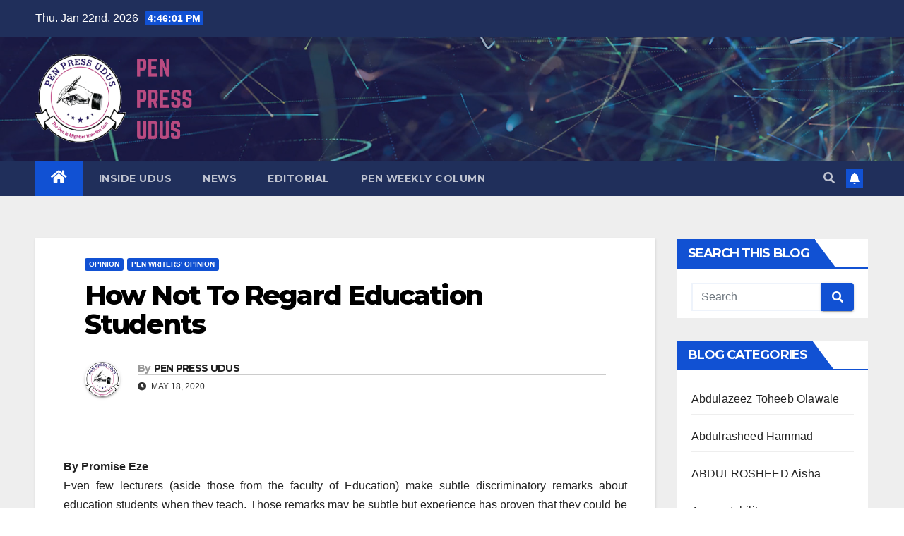

--- FILE ---
content_type: text/html; charset=UTF-8
request_url: https://penpress.ng/how-not-to-regard-education-students/
body_size: 14586
content:
<!DOCTYPE html>
<html lang="en-US">
<head>
<meta charset="UTF-8">
<meta name="viewport" content="width=device-width, initial-scale=1">
<link rel="profile" href="http://gmpg.org/xfn/11">
<title>How Not To Regard Education Students &#8211; PEN PRESS UDUS</title>
<meta name='robots' content='max-image-preview:large' />
<link rel='dns-prefetch' href='//fonts.googleapis.com' />
<link rel="alternate" type="application/rss+xml" title="PEN PRESS UDUS &raquo; Feed" href="https://penpress.ng/feed/" />
<link rel="alternate" type="application/rss+xml" title="PEN PRESS UDUS &raquo; Comments Feed" href="https://penpress.ng/comments/feed/" />
<link rel="alternate" type="application/rss+xml" title="PEN PRESS UDUS &raquo; How Not To Regard Education Students Comments Feed" href="https://penpress.ng/how-not-to-regard-education-students/feed/" />
<link rel="alternate" title="oEmbed (JSON)" type="application/json+oembed" href="https://penpress.ng/wp-json/oembed/1.0/embed?url=https%3A%2F%2Fpenpress.ng%2Fhow-not-to-regard-education-students%2F" />
<link rel="alternate" title="oEmbed (XML)" type="text/xml+oembed" href="https://penpress.ng/wp-json/oembed/1.0/embed?url=https%3A%2F%2Fpenpress.ng%2Fhow-not-to-regard-education-students%2F&#038;format=xml" />
<style id='wp-img-auto-sizes-contain-inline-css'>
img:is([sizes=auto i],[sizes^="auto," i]){contain-intrinsic-size:3000px 1500px}
/*# sourceURL=wp-img-auto-sizes-contain-inline-css */
</style>
<style id='wp-emoji-styles-inline-css'>

	img.wp-smiley, img.emoji {
		display: inline !important;
		border: none !important;
		box-shadow: none !important;
		height: 1em !important;
		width: 1em !important;
		margin: 0 0.07em !important;
		vertical-align: -0.1em !important;
		background: none !important;
		padding: 0 !important;
	}
/*# sourceURL=wp-emoji-styles-inline-css */
</style>
<style id='wp-block-library-inline-css'>
:root{--wp-block-synced-color:#7a00df;--wp-block-synced-color--rgb:122,0,223;--wp-bound-block-color:var(--wp-block-synced-color);--wp-editor-canvas-background:#ddd;--wp-admin-theme-color:#007cba;--wp-admin-theme-color--rgb:0,124,186;--wp-admin-theme-color-darker-10:#006ba1;--wp-admin-theme-color-darker-10--rgb:0,107,160.5;--wp-admin-theme-color-darker-20:#005a87;--wp-admin-theme-color-darker-20--rgb:0,90,135;--wp-admin-border-width-focus:2px}@media (min-resolution:192dpi){:root{--wp-admin-border-width-focus:1.5px}}.wp-element-button{cursor:pointer}:root .has-very-light-gray-background-color{background-color:#eee}:root .has-very-dark-gray-background-color{background-color:#313131}:root .has-very-light-gray-color{color:#eee}:root .has-very-dark-gray-color{color:#313131}:root .has-vivid-green-cyan-to-vivid-cyan-blue-gradient-background{background:linear-gradient(135deg,#00d084,#0693e3)}:root .has-purple-crush-gradient-background{background:linear-gradient(135deg,#34e2e4,#4721fb 50%,#ab1dfe)}:root .has-hazy-dawn-gradient-background{background:linear-gradient(135deg,#faaca8,#dad0ec)}:root .has-subdued-olive-gradient-background{background:linear-gradient(135deg,#fafae1,#67a671)}:root .has-atomic-cream-gradient-background{background:linear-gradient(135deg,#fdd79a,#004a59)}:root .has-nightshade-gradient-background{background:linear-gradient(135deg,#330968,#31cdcf)}:root .has-midnight-gradient-background{background:linear-gradient(135deg,#020381,#2874fc)}:root{--wp--preset--font-size--normal:16px;--wp--preset--font-size--huge:42px}.has-regular-font-size{font-size:1em}.has-larger-font-size{font-size:2.625em}.has-normal-font-size{font-size:var(--wp--preset--font-size--normal)}.has-huge-font-size{font-size:var(--wp--preset--font-size--huge)}.has-text-align-center{text-align:center}.has-text-align-left{text-align:left}.has-text-align-right{text-align:right}.has-fit-text{white-space:nowrap!important}#end-resizable-editor-section{display:none}.aligncenter{clear:both}.items-justified-left{justify-content:flex-start}.items-justified-center{justify-content:center}.items-justified-right{justify-content:flex-end}.items-justified-space-between{justify-content:space-between}.screen-reader-text{border:0;clip-path:inset(50%);height:1px;margin:-1px;overflow:hidden;padding:0;position:absolute;width:1px;word-wrap:normal!important}.screen-reader-text:focus{background-color:#ddd;clip-path:none;color:#444;display:block;font-size:1em;height:auto;left:5px;line-height:normal;padding:15px 23px 14px;text-decoration:none;top:5px;width:auto;z-index:100000}html :where(.has-border-color){border-style:solid}html :where([style*=border-top-color]){border-top-style:solid}html :where([style*=border-right-color]){border-right-style:solid}html :where([style*=border-bottom-color]){border-bottom-style:solid}html :where([style*=border-left-color]){border-left-style:solid}html :where([style*=border-width]){border-style:solid}html :where([style*=border-top-width]){border-top-style:solid}html :where([style*=border-right-width]){border-right-style:solid}html :where([style*=border-bottom-width]){border-bottom-style:solid}html :where([style*=border-left-width]){border-left-style:solid}html :where(img[class*=wp-image-]){height:auto;max-width:100%}:where(figure){margin:0 0 1em}html :where(.is-position-sticky){--wp-admin--admin-bar--position-offset:var(--wp-admin--admin-bar--height,0px)}@media screen and (max-width:600px){html :where(.is-position-sticky){--wp-admin--admin-bar--position-offset:0px}}

/*# sourceURL=wp-block-library-inline-css */
</style><style id='global-styles-inline-css'>
:root{--wp--preset--aspect-ratio--square: 1;--wp--preset--aspect-ratio--4-3: 4/3;--wp--preset--aspect-ratio--3-4: 3/4;--wp--preset--aspect-ratio--3-2: 3/2;--wp--preset--aspect-ratio--2-3: 2/3;--wp--preset--aspect-ratio--16-9: 16/9;--wp--preset--aspect-ratio--9-16: 9/16;--wp--preset--color--black: #000000;--wp--preset--color--cyan-bluish-gray: #abb8c3;--wp--preset--color--white: #ffffff;--wp--preset--color--pale-pink: #f78da7;--wp--preset--color--vivid-red: #cf2e2e;--wp--preset--color--luminous-vivid-orange: #ff6900;--wp--preset--color--luminous-vivid-amber: #fcb900;--wp--preset--color--light-green-cyan: #7bdcb5;--wp--preset--color--vivid-green-cyan: #00d084;--wp--preset--color--pale-cyan-blue: #8ed1fc;--wp--preset--color--vivid-cyan-blue: #0693e3;--wp--preset--color--vivid-purple: #9b51e0;--wp--preset--gradient--vivid-cyan-blue-to-vivid-purple: linear-gradient(135deg,rgb(6,147,227) 0%,rgb(155,81,224) 100%);--wp--preset--gradient--light-green-cyan-to-vivid-green-cyan: linear-gradient(135deg,rgb(122,220,180) 0%,rgb(0,208,130) 100%);--wp--preset--gradient--luminous-vivid-amber-to-luminous-vivid-orange: linear-gradient(135deg,rgb(252,185,0) 0%,rgb(255,105,0) 100%);--wp--preset--gradient--luminous-vivid-orange-to-vivid-red: linear-gradient(135deg,rgb(255,105,0) 0%,rgb(207,46,46) 100%);--wp--preset--gradient--very-light-gray-to-cyan-bluish-gray: linear-gradient(135deg,rgb(238,238,238) 0%,rgb(169,184,195) 100%);--wp--preset--gradient--cool-to-warm-spectrum: linear-gradient(135deg,rgb(74,234,220) 0%,rgb(151,120,209) 20%,rgb(207,42,186) 40%,rgb(238,44,130) 60%,rgb(251,105,98) 80%,rgb(254,248,76) 100%);--wp--preset--gradient--blush-light-purple: linear-gradient(135deg,rgb(255,206,236) 0%,rgb(152,150,240) 100%);--wp--preset--gradient--blush-bordeaux: linear-gradient(135deg,rgb(254,205,165) 0%,rgb(254,45,45) 50%,rgb(107,0,62) 100%);--wp--preset--gradient--luminous-dusk: linear-gradient(135deg,rgb(255,203,112) 0%,rgb(199,81,192) 50%,rgb(65,88,208) 100%);--wp--preset--gradient--pale-ocean: linear-gradient(135deg,rgb(255,245,203) 0%,rgb(182,227,212) 50%,rgb(51,167,181) 100%);--wp--preset--gradient--electric-grass: linear-gradient(135deg,rgb(202,248,128) 0%,rgb(113,206,126) 100%);--wp--preset--gradient--midnight: linear-gradient(135deg,rgb(2,3,129) 0%,rgb(40,116,252) 100%);--wp--preset--font-size--small: 13px;--wp--preset--font-size--medium: 20px;--wp--preset--font-size--large: 36px;--wp--preset--font-size--x-large: 42px;--wp--preset--spacing--20: 0.44rem;--wp--preset--spacing--30: 0.67rem;--wp--preset--spacing--40: 1rem;--wp--preset--spacing--50: 1.5rem;--wp--preset--spacing--60: 2.25rem;--wp--preset--spacing--70: 3.38rem;--wp--preset--spacing--80: 5.06rem;--wp--preset--shadow--natural: 6px 6px 9px rgba(0, 0, 0, 0.2);--wp--preset--shadow--deep: 12px 12px 50px rgba(0, 0, 0, 0.4);--wp--preset--shadow--sharp: 6px 6px 0px rgba(0, 0, 0, 0.2);--wp--preset--shadow--outlined: 6px 6px 0px -3px rgb(255, 255, 255), 6px 6px rgb(0, 0, 0);--wp--preset--shadow--crisp: 6px 6px 0px rgb(0, 0, 0);}:where(.is-layout-flex){gap: 0.5em;}:where(.is-layout-grid){gap: 0.5em;}body .is-layout-flex{display: flex;}.is-layout-flex{flex-wrap: wrap;align-items: center;}.is-layout-flex > :is(*, div){margin: 0;}body .is-layout-grid{display: grid;}.is-layout-grid > :is(*, div){margin: 0;}:where(.wp-block-columns.is-layout-flex){gap: 2em;}:where(.wp-block-columns.is-layout-grid){gap: 2em;}:where(.wp-block-post-template.is-layout-flex){gap: 1.25em;}:where(.wp-block-post-template.is-layout-grid){gap: 1.25em;}.has-black-color{color: var(--wp--preset--color--black) !important;}.has-cyan-bluish-gray-color{color: var(--wp--preset--color--cyan-bluish-gray) !important;}.has-white-color{color: var(--wp--preset--color--white) !important;}.has-pale-pink-color{color: var(--wp--preset--color--pale-pink) !important;}.has-vivid-red-color{color: var(--wp--preset--color--vivid-red) !important;}.has-luminous-vivid-orange-color{color: var(--wp--preset--color--luminous-vivid-orange) !important;}.has-luminous-vivid-amber-color{color: var(--wp--preset--color--luminous-vivid-amber) !important;}.has-light-green-cyan-color{color: var(--wp--preset--color--light-green-cyan) !important;}.has-vivid-green-cyan-color{color: var(--wp--preset--color--vivid-green-cyan) !important;}.has-pale-cyan-blue-color{color: var(--wp--preset--color--pale-cyan-blue) !important;}.has-vivid-cyan-blue-color{color: var(--wp--preset--color--vivid-cyan-blue) !important;}.has-vivid-purple-color{color: var(--wp--preset--color--vivid-purple) !important;}.has-black-background-color{background-color: var(--wp--preset--color--black) !important;}.has-cyan-bluish-gray-background-color{background-color: var(--wp--preset--color--cyan-bluish-gray) !important;}.has-white-background-color{background-color: var(--wp--preset--color--white) !important;}.has-pale-pink-background-color{background-color: var(--wp--preset--color--pale-pink) !important;}.has-vivid-red-background-color{background-color: var(--wp--preset--color--vivid-red) !important;}.has-luminous-vivid-orange-background-color{background-color: var(--wp--preset--color--luminous-vivid-orange) !important;}.has-luminous-vivid-amber-background-color{background-color: var(--wp--preset--color--luminous-vivid-amber) !important;}.has-light-green-cyan-background-color{background-color: var(--wp--preset--color--light-green-cyan) !important;}.has-vivid-green-cyan-background-color{background-color: var(--wp--preset--color--vivid-green-cyan) !important;}.has-pale-cyan-blue-background-color{background-color: var(--wp--preset--color--pale-cyan-blue) !important;}.has-vivid-cyan-blue-background-color{background-color: var(--wp--preset--color--vivid-cyan-blue) !important;}.has-vivid-purple-background-color{background-color: var(--wp--preset--color--vivid-purple) !important;}.has-black-border-color{border-color: var(--wp--preset--color--black) !important;}.has-cyan-bluish-gray-border-color{border-color: var(--wp--preset--color--cyan-bluish-gray) !important;}.has-white-border-color{border-color: var(--wp--preset--color--white) !important;}.has-pale-pink-border-color{border-color: var(--wp--preset--color--pale-pink) !important;}.has-vivid-red-border-color{border-color: var(--wp--preset--color--vivid-red) !important;}.has-luminous-vivid-orange-border-color{border-color: var(--wp--preset--color--luminous-vivid-orange) !important;}.has-luminous-vivid-amber-border-color{border-color: var(--wp--preset--color--luminous-vivid-amber) !important;}.has-light-green-cyan-border-color{border-color: var(--wp--preset--color--light-green-cyan) !important;}.has-vivid-green-cyan-border-color{border-color: var(--wp--preset--color--vivid-green-cyan) !important;}.has-pale-cyan-blue-border-color{border-color: var(--wp--preset--color--pale-cyan-blue) !important;}.has-vivid-cyan-blue-border-color{border-color: var(--wp--preset--color--vivid-cyan-blue) !important;}.has-vivid-purple-border-color{border-color: var(--wp--preset--color--vivid-purple) !important;}.has-vivid-cyan-blue-to-vivid-purple-gradient-background{background: var(--wp--preset--gradient--vivid-cyan-blue-to-vivid-purple) !important;}.has-light-green-cyan-to-vivid-green-cyan-gradient-background{background: var(--wp--preset--gradient--light-green-cyan-to-vivid-green-cyan) !important;}.has-luminous-vivid-amber-to-luminous-vivid-orange-gradient-background{background: var(--wp--preset--gradient--luminous-vivid-amber-to-luminous-vivid-orange) !important;}.has-luminous-vivid-orange-to-vivid-red-gradient-background{background: var(--wp--preset--gradient--luminous-vivid-orange-to-vivid-red) !important;}.has-very-light-gray-to-cyan-bluish-gray-gradient-background{background: var(--wp--preset--gradient--very-light-gray-to-cyan-bluish-gray) !important;}.has-cool-to-warm-spectrum-gradient-background{background: var(--wp--preset--gradient--cool-to-warm-spectrum) !important;}.has-blush-light-purple-gradient-background{background: var(--wp--preset--gradient--blush-light-purple) !important;}.has-blush-bordeaux-gradient-background{background: var(--wp--preset--gradient--blush-bordeaux) !important;}.has-luminous-dusk-gradient-background{background: var(--wp--preset--gradient--luminous-dusk) !important;}.has-pale-ocean-gradient-background{background: var(--wp--preset--gradient--pale-ocean) !important;}.has-electric-grass-gradient-background{background: var(--wp--preset--gradient--electric-grass) !important;}.has-midnight-gradient-background{background: var(--wp--preset--gradient--midnight) !important;}.has-small-font-size{font-size: var(--wp--preset--font-size--small) !important;}.has-medium-font-size{font-size: var(--wp--preset--font-size--medium) !important;}.has-large-font-size{font-size: var(--wp--preset--font-size--large) !important;}.has-x-large-font-size{font-size: var(--wp--preset--font-size--x-large) !important;}
/*# sourceURL=global-styles-inline-css */
</style>

<style id='classic-theme-styles-inline-css'>
/*! This file is auto-generated */
.wp-block-button__link{color:#fff;background-color:#32373c;border-radius:9999px;box-shadow:none;text-decoration:none;padding:calc(.667em + 2px) calc(1.333em + 2px);font-size:1.125em}.wp-block-file__button{background:#32373c;color:#fff;text-decoration:none}
/*# sourceURL=/wp-includes/css/classic-themes.min.css */
</style>
<link rel='stylesheet' id='newsup-fonts-css' href='//fonts.googleapis.com/css?family=Montserrat%3A400%2C500%2C700%2C800%7CWork%2BSans%3A300%2C400%2C500%2C600%2C700%2C800%2C900%26display%3Dswap&#038;subset=latin%2Clatin-ext' media='all' />
<link rel='stylesheet' id='bootstrap-css' href='https://penpress.ng/wp-content/themes/newsup/css/bootstrap.css?ver=6.9' media='all' />
<link rel='stylesheet' id='newsup-style-css' href='https://penpress.ng/wp-content/themes/newsup/style.css?ver=6.9' media='all' />
<link rel='stylesheet' id='newsup-default-css' href='https://penpress.ng/wp-content/themes/newsup/css/colors/default.css?ver=6.9' media='all' />
<link rel='stylesheet' id='font-awesome-5-all-css' href='https://penpress.ng/wp-content/themes/newsup/css/font-awesome/css/all.min.css?ver=6.9' media='all' />
<link rel='stylesheet' id='font-awesome-4-shim-css' href='https://penpress.ng/wp-content/themes/newsup/css/font-awesome/css/v4-shims.min.css?ver=6.9' media='all' />
<link rel='stylesheet' id='owl-carousel-css' href='https://penpress.ng/wp-content/themes/newsup/css/owl.carousel.css?ver=6.9' media='all' />
<link rel='stylesheet' id='smartmenus-css' href='https://penpress.ng/wp-content/themes/newsup/css/jquery.smartmenus.bootstrap.css?ver=6.9' media='all' />
<script src="https://penpress.ng/wp-includes/js/jquery/jquery.min.js?ver=3.7.1" id="jquery-core-js"></script>
<script src="https://penpress.ng/wp-includes/js/jquery/jquery-migrate.min.js?ver=3.4.1" id="jquery-migrate-js"></script>
<script src="https://penpress.ng/wp-content/themes/newsup/js/navigation.js?ver=6.9" id="newsup-navigation-js"></script>
<script src="https://penpress.ng/wp-content/themes/newsup/js/bootstrap.js?ver=6.9" id="bootstrap-js"></script>
<script src="https://penpress.ng/wp-content/themes/newsup/js/owl.carousel.min.js?ver=6.9" id="owl-carousel-min-js"></script>
<script src="https://penpress.ng/wp-content/themes/newsup/js/jquery.smartmenus.js?ver=6.9" id="smartmenus-js-js"></script>
<script src="https://penpress.ng/wp-content/themes/newsup/js/jquery.smartmenus.bootstrap.js?ver=6.9" id="bootstrap-smartmenus-js-js"></script>
<script src="https://penpress.ng/wp-content/themes/newsup/js/jquery.marquee.js?ver=6.9" id="newsup-marquee-js-js"></script>
<script src="https://penpress.ng/wp-content/themes/newsup/js/main.js?ver=6.9" id="newsup-main-js-js"></script>
<link rel="https://api.w.org/" href="https://penpress.ng/wp-json/" /><link rel="alternate" title="JSON" type="application/json" href="https://penpress.ng/wp-json/wp/v2/posts/568" /><link rel="EditURI" type="application/rsd+xml" title="RSD" href="https://penpress.ng/xmlrpc.php?rsd" />
<meta name="generator" content="WordPress 6.9" />
<link rel="canonical" href="https://penpress.ng/how-not-to-regard-education-students/" />
<link rel='shortlink' href='https://penpress.ng/?p=568' />
<style type="text/css" id="custom-background-css">
    .wrapper { background-color: #eee; }
</style>
    <style type="text/css">
            .site-title,
        .site-description {
            position: absolute;
            clip: rect(1px, 1px, 1px, 1px);
        }
        </style>
    <link rel="icon" href="https://penpress.ng/wp-content/uploads/2023/07/cropped-PEN-transparent-1-32x32.png" sizes="32x32" />
<link rel="icon" href="https://penpress.ng/wp-content/uploads/2023/07/cropped-PEN-transparent-1-192x192.png" sizes="192x192" />
<link rel="apple-touch-icon" href="https://penpress.ng/wp-content/uploads/2023/07/cropped-PEN-transparent-1-180x180.png" />
<meta name="msapplication-TileImage" content="https://penpress.ng/wp-content/uploads/2023/07/cropped-PEN-transparent-1-270x270.png" />
</head>
<body class="wp-singular post-template-default single single-post postid-568 single-format-standard wp-custom-logo wp-embed-responsive wp-theme-newsup ta-hide-date-author-in-list" >
<div id="page" class="site">
<a class="skip-link screen-reader-text" href="#content">
Skip to content</a>
    <div class="wrapper" id="custom-background-css">
        <header class="mg-headwidget">
            <!--==================== TOP BAR ====================-->

            <div class="mg-head-detail hidden-xs">
    <div class="container-fluid">
        <div class="row align-items-center">
                        <div class="col-md-6 col-xs-12">
                <ul class="info-left">
                            <li>Thu. Jan 22nd, 2026             <span  id="time" class="time"></span>
                    
        </li>
                    </ul>
            </div>
                        <div class="col-md-6 col-xs-12">
                <ul class="mg-social info-right">
                    
                                                                                                                         
                                    </ul>
            </div>
                    </div>
    </div>
</div>
            <div class="clearfix"></div>
                        <div class="mg-nav-widget-area-back" style='background-image: url("https://penpress.ng/wp-content/themes/newsup/images/head-back.jpg" );'>
                        <div class="overlay">
              <div class="inner"  style="background-color:rgba(32,47,91,0.4);" > 
                <div class="container-fluid">
                    <div class="mg-nav-widget-area">
                        <div class="row align-items-center">
                                                        <div class="col-md-3 text-center-xs">
                                                                <div class="navbar-header">
                                <a href="https://penpress.ng/" class="navbar-brand" rel="home"><img width="3250" height="1845" src="https://penpress.ng/wp-content/uploads/2023/09/cropped-PEN-PRESS-UDUS_20230922_171318_0000.png" class="custom-logo" alt="PEN PRESS UDUS" decoding="async" fetchpriority="high" srcset="https://penpress.ng/wp-content/uploads/2023/09/cropped-PEN-PRESS-UDUS_20230922_171318_0000.png 3250w, https://penpress.ng/wp-content/uploads/2023/09/cropped-PEN-PRESS-UDUS_20230922_171318_0000-300x170.png 300w, https://penpress.ng/wp-content/uploads/2023/09/cropped-PEN-PRESS-UDUS_20230922_171318_0000-1024x581.png 1024w, https://penpress.ng/wp-content/uploads/2023/09/cropped-PEN-PRESS-UDUS_20230922_171318_0000-768x436.png 768w, https://penpress.ng/wp-content/uploads/2023/09/cropped-PEN-PRESS-UDUS_20230922_171318_0000-1536x872.png 1536w, https://penpress.ng/wp-content/uploads/2023/09/cropped-PEN-PRESS-UDUS_20230922_171318_0000-2048x1163.png 2048w" sizes="(max-width: 3250px) 100vw, 3250px" /></a>                                </div>
                            </div>
                           
                        </div>
                    </div>
                </div>
              </div>
              </div>
          </div>
    <div class="mg-menu-full">
      <nav class="navbar navbar-expand-lg navbar-wp">
        <div class="container-fluid">
          <!-- Right nav -->
                    <div class="m-header align-items-center">
                                                <a class="mobilehomebtn" href="https://penpress.ng"><span class="fas fa-home"></span></a>
                        <!-- navbar-toggle -->
                        <button class="navbar-toggler mx-auto" type="button" data-toggle="collapse" data-target="#navbar-wp" aria-controls="navbarSupportedContent" aria-expanded="false" aria-label="Toggle navigation">
                          <span class="burger">
                            <span class="burger-line"></span>
                            <span class="burger-line"></span>
                            <span class="burger-line"></span>
                          </span>
                        </button>
                        <!-- /navbar-toggle -->
                                                <div class="dropdown show mg-search-box pr-2">
                            <a class="dropdown-toggle msearch ml-auto" href="#" role="button" id="dropdownMenuLink" data-toggle="dropdown" aria-haspopup="true" aria-expanded="false">
                               <i class="fas fa-search"></i>
                            </a> 
                            <div class="dropdown-menu searchinner" aria-labelledby="dropdownMenuLink">
                                <form role="search" method="get" id="searchform" action="https://penpress.ng/">
  <div class="input-group">
    <input type="search" class="form-control" placeholder="Search" value="" name="s" />
    <span class="input-group-btn btn-default">
    <button type="submit" class="btn"> <i class="fas fa-search"></i> </button>
    </span> </div>
</form>                            </div>
                        </div>
                                              <a href="#"  target="_blank"   class="btn-bell btn-theme mx-2"><i class="fa fa-bell"></i></a>
                                            
                    </div>
                    <!-- /Right nav -->
         
          
                  <div class="collapse navbar-collapse" id="navbar-wp">
                    <div class="d-md-block">
                  <ul id="menu-top" class="nav navbar-nav mr-auto"><li class="active home"><a class="homebtn" href="https://penpress.ng"><span class='fas fa-home'></span></a></li><li id="menu-item-52" class="menu-item menu-item-type-taxonomy menu-item-object-category menu-item-52"><a class="nav-link" title="Inside Udus" href="https://penpress.ng/category/inside-udus/">Inside Udus</a></li>
<li id="menu-item-53" class="menu-item menu-item-type-taxonomy menu-item-object-category menu-item-53"><a class="nav-link" title="News" href="https://penpress.ng/category/news/">News</a></li>
<li id="menu-item-54" class="menu-item menu-item-type-taxonomy menu-item-object-category menu-item-54"><a class="nav-link" title="Editorial" href="https://penpress.ng/category/editorial/">Editorial</a></li>
<li id="menu-item-55" class="menu-item menu-item-type-taxonomy menu-item-object-category menu-item-55"><a class="nav-link" title="PEN WEEKLY COLUMN" href="https://penpress.ng/category/pen-weekly-column/">PEN WEEKLY COLUMN</a></li>
</ul>                        </div>      
                    </div>

                    <!-- Right nav -->
                    <div class="desk-header d-lg-flex pl-3 ml-auto my-2 my-lg-0 position-relative align-items-center">
                        <!-- /navbar-toggle -->
                                                <div class="dropdown show mg-search-box pr-2">
                            

                            <a class="dropdown-toggle msearch ml-auto" href="#" role="button" id="dropdownMenuLink" data-toggle="dropdown" aria-haspopup="true" aria-expanded="false">
                               <i class="fas fa-search"></i>
                            </a>

                            <div class="dropdown-menu searchinner" aria-labelledby="dropdownMenuLink">
                                <form role="search" method="get" id="searchform" action="https://penpress.ng/">
  <div class="input-group">
    <input type="search" class="form-control" placeholder="Search" value="" name="s" />
    <span class="input-group-btn btn-default">
    <button type="submit" class="btn"> <i class="fas fa-search"></i> </button>
    </span> </div>
</form>                            </div>
                        </div>
                                              <a href="#"  target="_blank"   class="btn-bell btn-theme mx-2"><i class="fa fa-bell"></i></a>
                                        </div>
                    <!-- /Right nav -->
          </div>
      </nav> <!-- /Navigation -->
    </div>
</header>
<div class="clearfix"></div>
 <!-- =========================
     Page Content Section      
============================== -->
<main id="content">
    <!--container-->
    <div class="container-fluid">
      <!--row-->
      <div class="row">
        <!--col-md-->
                                                <div class="col-md-9">
                    		                  <div class="mg-blog-post-box"> 
              <div class="mg-header">
                                <div class="mg-blog-category"> 
                      <a class="newsup-categories category-color-1" href="https://penpress.ng/category/opinion/" alt="View all posts in OPINION"> 
                                 OPINION
                             </a><a class="newsup-categories category-color-1" href="https://penpress.ng/category/pen-writers-opinion/" alt="View all posts in Pen Writers&#039; opinion"> 
                                 Pen Writers&#039; opinion
                             </a>                </div>
                                <h1 class="title single"> <a title="Permalink to: How Not To Regard Education Students">
                  How Not To Regard Education Students</a>
                </h1>
                                <div class="media mg-info-author-block"> 
                                    <a class="mg-author-pic" href="https://penpress.ng/author/admin/"> <img alt='' src='https://penpress.ng/wp-content/uploads/2024/01/PEN-transparent.png' srcset='https://penpress.ng/wp-content/uploads/2024/01/PEN-transparent.png 2x' class='avatar avatar-150 photo avatar-default' height='150' width='150' decoding='async'/> </a>
                                    <div class="media-body">
                                        <h4 class="media-heading"><span>By</span><a href="https://penpress.ng/author/admin/">PEN PRESS UDUS</a></h4>
                                        <span class="mg-blog-date"><i class="fas fa-clock"></i> 
                      May 18, 2020</span>
                                      </div>
                </div>
                            </div>
                            <article class="page-content-single small single">
                <p></p>
<div style="text-align: justify;">
<b>By Promise Eze</b></div>
<div style="text-align: justify;">
</div>
<div style="text-align: justify;">
Even few lecturers (aside those from the faculty of Education) make subtle discriminatory remarks about education students when they teach. Those remarks may be subtle but experience has proven that they could be horrendously lethal. They could be words like: education students may find it difficult to secure employment; Education students are never serious with their books; Education students are the late comers; Education students are lucky to be admitted; Education students are just what they are: Education students.</div>
<div style="text-align: justify;">
</div>
<div style="text-align: justify;">
Every education students in UDUS would agree with me that at one time or the other a lecturer has left his/her mind crippled by the words uttered concerning his/her course of study.</div>
<div style="text-align: justify;">
</div>
<div style="text-align: justify;">
Not only lecturers are the &#8220;culprits&#8221; here. Students from other faculties have time without number drilled a wedge between them and their fellow Education students. I really don&#8217;t know where this concept that says &#8220;Education students are hapless&#8221; was gotten from.</div>
<div style="text-align: justify;">
</div>
<div style="clear: both; text-align: center;">
<a href="https://1.bp.blogspot.com/--m8D6HZjFsQ/XsLMDwdUxTI/AAAAAAAABq4/P69GoqXq_eAIBt9JFPh5y5PR4G2p-dNCgCLcBGAsYHQ/s1600/FB_IMG_1589824396365.jpg" style="margin-left: 1em; margin-right: 1em;"><img decoding="async" border="0" data-original-height="775" data-original-width="678" height="320" src="https://1.bp.blogspot.com/--m8D6HZjFsQ/XsLMDwdUxTI/AAAAAAAABq4/P69GoqXq_eAIBt9JFPh5y5PR4G2p-dNCgCLcBGAsYHQ/s320/FB_IMG_1589824396365.jpg" width="279" /></a></div>
<div style="text-align: justify;">
</div>
<div style="text-align: justify;">
</div>
<div style="text-align: justify;">
The discriminatory constructs about education students wafting in the air of the school community and in our minds are not true. They are opinions brewed and peddled by ignorant and debased minds. Education students are not hapless. They are not unfortunate. Put without sentiment Education students are indispensable on campus and in society.</div>
<div style="text-align: justify;">
</div>
<div style="text-align: justify;">
Granted, some Education students may end up becoming teachers. Imagine if you walk up to school with your kids and you find out that teachers are absent. Would you give your kids to carpenters or engineers to be trained? Obviously, the answer to that quiz is no. So, why then should anyone with common sense make education students feel useless? I don&#8217;t expect anyone who went from primary school to secondary and then to tertiary institution blurt out obscenities about Education students. To do so will be a brutish display of ingratitude. If you are grateful to be educated then you should be respectful to those who are the purveyors of knowledge.</div>
<div style="text-align: justify;">
</div>
<div style="text-align: justify;">
Why do I bring this discuss to your perspective? It is because some inept individuals whose business is to monger lies have pummeled the confidence of a few education students. I was told by a student that reading education is a waste of time. I didn&#8217;t allow my mind to be stuck in the gulag of confusion by his words. I wear my course with pride. I know that my profession is one that is valuable. Why then do I need to feel sorry for myself? I do not feel inferior to any student because I know the path I&#8217;m treading. On this I think the school management should make the taunting of education students a crime punishable by law on campus.</div>
<div style="text-align: justify;">
</div>
<div style="text-align: justify;">
Like every other student, people who have been nurtured in the cocoons of the faculty of education can seek employment. People who opine that education students are not employable are not telling the truth. The outside world is laced with individuals who read education contributing their quotas to the development of the country and the economy at large. I don&#8217;t need to mention that Nigeria is a country where one can work almost anywhere with any kind of certificate. If you don&#8217;t believe me take a look at your president who has no certificate but is a leader of a country — this is a detour anyway.</div>
<div style="text-align: justify;">
</div>
<div style="text-align: justify;">
Education students have the privilege of earning what I term &#8220;two majors&#8221; which are a BSC and a B.ED. In the labour market this will be to their advantage. The school itself has given them the opportunity not to heap their eggs in one basket. They could seek employment in the world of education and elsewhere. So, ultimately Education students are not unfortunate after all. I think they are more fortunate.</div>
<div style="text-align: justify;">
</div>
<div style="text-align: justify;">
Like the COVID—19 conspiracy theories the lies peddled about Education should be jettisoned. They are based on emotions and not facts. The inferiority complex injected into the minds of education students is hazardous, unnecessary and unprofitable. Education students are not different from other students who are simply pursuing the meaning and purpose of their lives.</div>
<div style="text-align: justify;">
</div>
<div style="text-align: justify;">
If you are an Education student please wear your course with pride.</div>
<div style="text-align: justify;">
</div>
<div style="text-align: justify;">
ezep645@gmail.com</div>
                                                     <script>
    function pinIt()
    {
      var e = document.createElement('script');
      e.setAttribute('type','text/javascript');
      e.setAttribute('charset','UTF-8');
      e.setAttribute('src','https://assets.pinterest.com/js/pinmarklet.js?r='+Math.random()*99999999);
      document.body.appendChild(e);
    }
    </script>
                     <div class="post-share">
                          <div class="post-share-icons cf">
                           
                              <a href="https://www.facebook.com/sharer.php?u=https%3A%2F%2Fpenpress.ng%2Fhow-not-to-regard-education-students%2F" class="link facebook" target="_blank" >
                                <i class="fab fa-facebook"></i></a>
                            
            
                              <a href="http://twitter.com/share?url=https%3A%2F%2Fpenpress.ng%2Fhow-not-to-regard-education-students%2F&#038;text=How%20Not%20To%20Regard%20Education%20Students" class="link twitter" target="_blank">
                                <i class="fab fa-twitter"></i></a>
            
                              <a href="mailto:?subject=How%20Not%20To%20Regard%20Education%20Students&#038;body=https%3A%2F%2Fpenpress.ng%2Fhow-not-to-regard-education-students%2F" class="link email" target="_blank" >
                                <i class="fas fa-envelope"></i></a>


                              <a href="https://www.linkedin.com/sharing/share-offsite/?url=https%3A%2F%2Fpenpress.ng%2Fhow-not-to-regard-education-students%2F&#038;title=How%20Not%20To%20Regard%20Education%20Students" class="link linkedin" target="_blank" >
                                <i class="fab fa-linkedin"></i></a>

                             <a href="https://telegram.me/share/url?url=https%3A%2F%2Fpenpress.ng%2Fhow-not-to-regard-education-students%2F&#038;text&#038;title=How%20Not%20To%20Regard%20Education%20Students" class="link telegram" target="_blank" >
                                <i class="fab fa-telegram"></i></a>

                              <a href="javascript:pinIt();" class="link pinterest"><i class="fab fa-pinterest"></i></a>

                              <a class="print-r" href="javascript:window.print()"> <i class="fas fa-print"></i></a>  
                          </div>
                    </div>

                <div class="clearfix mb-3"></div>
                
	<nav class="navigation post-navigation" aria-label="Posts">
		<h2 class="screen-reader-text">Post navigation</h2>
		<div class="nav-links"><div class="nav-previous"><a href="https://penpress.ng/npfl-at-30-a-promise-not-yet-fulfilled/" rel="prev">NPFL At 30: A Promise Not Yet Fulfilled <div class="fa fa-angle-double-right"></div><span></span></a></div><div class="nav-next"><a href="https://penpress.ng/exile-of-security-endangered-despite-protective-restrictions/" rel="next"><div class="fa fa-angle-double-left"></div><span></span> Exile of Security: Endangered Despite Protective Restrictions</a></div></div>
	</nav>                          </article>
            </div>
		                 <div class="media mg-info-author-block">
            <a class="mg-author-pic" href="https://penpress.ng/author/admin/"><img alt='' src='https://penpress.ng/wp-content/uploads/2024/01/PEN-transparent.png' srcset='https://penpress.ng/wp-content/uploads/2024/01/PEN-transparent.png 2x' class='avatar avatar-150 photo avatar-default' height='150' width='150' loading='lazy' decoding='async'/></a>
                <div class="media-body">
                  <h4 class="media-heading">By <a href ="https://penpress.ng/author/admin/">PEN PRESS UDUS</a></h4>
                  <p></p>
                </div>
            </div>
                          <div class="mg-featured-slider p-3 mb-4">
                        <!--Start mg-realated-slider -->
                        <div class="mg-sec-title">
                            <!-- mg-sec-title -->
                                                        <h4>Related Post</h4>
                        </div>
                        <!-- // mg-sec-title -->
                           <div class="row">
                                <!-- featured_post -->
                                                                      <!-- blog -->
                                  <div class="col-md-4">
                                    <div class="mg-blog-post-3 minh back-img mb-md-0 mb-2" 
                                                                        style="background-image: url('https://penpress.ng/wp-content/uploads/2025/05/IMG-20250521-WA0007.jpg');" >
                                      <div class="mg-blog-inner">
                                                                                      <div class="mg-blog-category"> <a class="newsup-categories category-color-1" href="https://penpress.ng/category/opinion/" alt="View all posts in OPINION"> 
                                 OPINION
                             </a><a class="newsup-categories category-color-1" href="https://penpress.ng/category/uncategorized/" alt="View all posts in Uncategorized"> 
                                 Uncategorized
                             </a>                                          </div>                                             <h4 class="title"> <a href="https://penpress.ng/nigeria-health-implications-of-food-insecurity/" title="Permalink to: Nigeria: Health Implications of Food Insecurity">
                                              Nigeria: Health Implications of Food Insecurity</a>
                                             </h4>
                                            <div class="mg-blog-meta"> 
                                                                                          <span class="mg-blog-date"><i class="fas fa-clock"></i> 
                                              
                                              May 21, 2025
                                               </span>
                                                                                        <a href="https://penpress.ng/author/editorial/"> <i class="fas fa-user-circle"></i> Dauda Musbau</a>
                                              </div>   
                                        </div>
                                    </div>
                                  </div>
                                    <!-- blog -->
                                                                        <!-- blog -->
                                  <div class="col-md-4">
                                    <div class="mg-blog-post-3 minh back-img mb-md-0 mb-2" 
                                                                        style="background-image: url('https://penpress.ng/wp-content/uploads/2025/05/IMG-20250521-WA0004.jpg');" >
                                      <div class="mg-blog-inner">
                                                                                      <div class="mg-blog-category"> <a class="newsup-categories category-color-1" href="https://penpress.ng/category/opinion/" alt="View all posts in OPINION"> 
                                 OPINION
                             </a>                                          </div>                                             <h4 class="title"> <a href="https://penpress.ng/addressing-the-failing-education-system-in-nigeria/" title="Permalink to: Addressing The Failing Education System in Nigeria">
                                              Addressing The Failing Education System in Nigeria</a>
                                             </h4>
                                            <div class="mg-blog-meta"> 
                                                                                          <span class="mg-blog-date"><i class="fas fa-clock"></i> 
                                              
                                              May 21, 2025
                                               </span>
                                                                                        <a href="https://penpress.ng/author/editorial/"> <i class="fas fa-user-circle"></i> Dauda Musbau</a>
                                              </div>   
                                        </div>
                                    </div>
                                  </div>
                                    <!-- blog -->
                                                                        <!-- blog -->
                                  <div class="col-md-4">
                                    <div class="mg-blog-post-3 minh back-img mb-md-0 mb-2" 
                                                                        style="background-image: url('https://penpress.ng/wp-content/uploads/2025/03/IMG-20250324-WA0031.jpg');" >
                                      <div class="mg-blog-inner">
                                                                                      <div class="mg-blog-category"> <a class="newsup-categories category-color-1" href="https://penpress.ng/category/opinion/" alt="View all posts in OPINION"> 
                                 OPINION
                             </a><a class="newsup-categories category-color-1" href="https://penpress.ng/category/uncategorized/" alt="View all posts in Uncategorized"> 
                                 Uncategorized
                             </a>                                          </div>                                             <h4 class="title"> <a href="https://penpress.ng/basic-amenities-is-no-where-to-be-found-in-kwakasiya-hostel/" title="Permalink to: Basic Amenities is no Where to be Found in Kwakasiya Hostel">
                                              Basic Amenities is no Where to be Found in Kwakasiya Hostel</a>
                                             </h4>
                                            <div class="mg-blog-meta"> 
                                                                                          <span class="mg-blog-date"><i class="fas fa-clock"></i> 
                                              
                                              Mar 24, 2025
                                               </span>
                                                                                        <a href="https://penpress.ng/author/editorial/"> <i class="fas fa-user-circle"></i> Dauda Musbau</a>
                                              </div>   
                                        </div>
                                    </div>
                                  </div>
                                    <!-- blog -->
                                                                </div>
                            
                    </div>
                    <!--End mg-realated-slider -->
                  <div id="comments" class="comments-area mg-card-box padding-20 mb-md-0 mb-4">

		<div id="respond" class="comment-respond">
		<h3 id="reply-title" class="comment-reply-title">Leave a Reply <small><a rel="nofollow" id="cancel-comment-reply-link" href="/how-not-to-regard-education-students/#respond" style="display:none;">Cancel reply</a></small></h3><form action="https://penpress.ng/wp-comments-post.php" method="post" id="commentform" class="comment-form"><p class="comment-notes"><span id="email-notes">Your email address will not be published.</span> <span class="required-field-message">Required fields are marked <span class="required">*</span></span></p><p class="comment-form-comment"><label for="comment">Comment <span class="required">*</span></label> <textarea id="comment" name="comment" cols="45" rows="8" maxlength="65525" required></textarea></p><p class="comment-form-author"><label for="author">Name <span class="required">*</span></label> <input id="author" name="author" type="text" value="" size="30" maxlength="245" autocomplete="name" required /></p>
<p class="comment-form-email"><label for="email">Email <span class="required">*</span></label> <input id="email" name="email" type="email" value="" size="30" maxlength="100" aria-describedby="email-notes" autocomplete="email" required /></p>
<p class="comment-form-url"><label for="url">Website</label> <input id="url" name="url" type="url" value="" size="30" maxlength="200" autocomplete="url" /></p>
<p class="comment-form-cookies-consent"><input id="wp-comment-cookies-consent" name="wp-comment-cookies-consent" type="checkbox" value="yes" /> <label for="wp-comment-cookies-consent">Save my name, email, and website in this browser for the next time I comment.</label></p>
<p class="form-submit"><input name="submit" type="submit" id="submit" class="submit" value="Post Comment" /> <input type='hidden' name='comment_post_ID' value='568' id='comment_post_ID' />
<input type='hidden' name='comment_parent' id='comment_parent' value='0' />
</p></form>	</div><!-- #respond -->
	</div><!-- #comments -->      </div>
             <!--sidebar-->
          <!--col-md-3-->
            <aside class="col-md-3">
                  
<aside id="secondary" class="widget-area" role="complementary">
	<div id="sidebar-right" class="mg-sidebar">
		<div id="search-3" class="mg-widget widget_search"><div class="mg-wid-title"><h6 class="wtitle">SEARCH THIS BLOG</h6></div><form role="search" method="get" id="searchform" action="https://penpress.ng/">
  <div class="input-group">
    <input type="search" class="form-control" placeholder="Search" value="" name="s" />
    <span class="input-group-btn btn-default">
    <button type="submit" class="btn"> <i class="fas fa-search"></i> </button>
    </span> </div>
</form></div><div id="categories-3" class="mg-widget widget_categories"><div class="mg-wid-title"><h6 class="wtitle">BLOG CATEGORIES</h6></div>
			<ul>
					<li class="cat-item cat-item-50"><a href="https://penpress.ng/category/abdulazeez-toheeb-olawale/">Abdulazeez Toheeb Olawale</a>
</li>
	<li class="cat-item cat-item-20"><a href="https://penpress.ng/category/abdulrasheed-hammad/">Abdulrasheed Hammad</a>
</li>
	<li class="cat-item cat-item-109"><a href="https://penpress.ng/category/abdulrosheed-aisha/">ABDULROSHEED Aisha</a>
</li>
	<li class="cat-item cat-item-112"><a href="https://penpress.ng/category/accountability/">Accountability</a>
</li>
	<li class="cat-item cat-item-95"><a href="https://penpress.ng/category/adverts/">Adverts</a>
</li>
	<li class="cat-item cat-item-18"><a href="https://penpress.ng/category/ayoade-zariat-yetunde/">Ayoade Zariat Yetunde</a>
</li>
	<li class="cat-item cat-item-88"><a href="https://penpress.ng/category/campus-news/">Campus News</a>
</li>
	<li class="cat-item cat-item-144"><a href="https://penpress.ng/category/data-journalism/">Data Journalism</a>
</li>
	<li class="cat-item cat-item-31"><a href="https://penpress.ng/category/daud-musbaudeen/">Daud Musbaudeen</a>
</li>
	<li class="cat-item cat-item-3"><a href="https://penpress.ng/category/editorial/">Editorial</a>
</li>
	<li class="cat-item cat-item-42"><a href="https://penpress.ng/category/education/">Education</a>
</li>
	<li class="cat-item cat-item-11"><a href="https://penpress.ng/category/fact-check/">Fact-Check</a>
</li>
	<li class="cat-item cat-item-38"><a href="https://penpress.ng/category/faruq-ibrahim-olaoti/">Faruq Ibrahim Olaoti</a>
</li>
	<li class="cat-item cat-item-13"><a href="https://penpress.ng/category/feature/">FEATURE</a>
</li>
	<li class="cat-item cat-item-86"><a href="https://penpress.ng/category/feature-news/">Feature News</a>
</li>
	<li class="cat-item cat-item-19"><a href="https://penpress.ng/category/features-special-reports-investigation/">Features/Special Reports/Investigation</a>
</li>
	<li class="cat-item cat-item-45"><a href="https://penpress.ng/category/fiction-weekly/">FICTION WEEKLY</a>
</li>
	<li class="cat-item cat-item-58"><a href="https://penpress.ng/category/gender-equality/">Gender Equality</a>
</li>
	<li class="cat-item cat-item-49"><a href="https://penpress.ng/category/guest-writers/">Guest Writers</a>
</li>
	<li class="cat-item cat-item-32"><a href="https://penpress.ng/category/hamid-fatimah-omotayo/">Hamid Fatimah Omotayo</a>
</li>
	<li class="cat-item cat-item-91"><a href="https://penpress.ng/category/hostel-news/">Hostel News</a>
</li>
	<li class="cat-item cat-item-8"><a href="https://penpress.ng/category/inside-udus/">Inside Udus</a>
</li>
	<li class="cat-item cat-item-111"><a href="https://penpress.ng/category/investigation/">Investigation</a>
</li>
	<li class="cat-item cat-item-46"><a href="https://penpress.ng/category/jubril-ahmed/">Jubril Ahmed</a>
</li>
	<li class="cat-item cat-item-110"><a href="https://penpress.ng/category/lawal-sofiyyat-bolanle/">LAWAL Sofiyyat Bolanle</a>
</li>
	<li class="cat-item cat-item-16"><a href="https://penpress.ng/category/mazeed-mukhtar-oyeleye/">Mazeed Mukhtar Oyeleye</a>
</li>
	<li class="cat-item cat-item-21"><a href="https://penpress.ng/category/mudathir-hayatullahi-abu-lubabah/">Mudathir Hayatullahi Abu Lubabah</a>
</li>
	<li class="cat-item cat-item-114"><a href="https://penpress.ng/category/musbau-dauda/">Musbau Dauda</a>
</li>
	<li class="cat-item cat-item-6"><a href="https://penpress.ng/category/news/">News</a>
</li>
	<li class="cat-item cat-item-41"><a href="https://penpress.ng/category/nigeria/">Nigeria</a>
</li>
	<li class="cat-item cat-item-12"><a href="https://penpress.ng/category/opinion/">OPINION</a>
</li>
	<li class="cat-item cat-item-68"><a href="https://penpress.ng/category/pen-hausa/">PEN HAUSA</a>
</li>
	<li class="cat-item cat-item-71"><a href="https://penpress.ng/category/pen-history/">PEN History</a>
</li>
	<li class="cat-item cat-item-39"><a href="https://penpress.ng/category/pen-press-udus/">Pen Press UDUS</a>
</li>
	<li class="cat-item cat-item-25"><a href="https://penpress.ng/category/pen-sports/">PEN Sports</a>
</li>
	<li class="cat-item cat-item-7"><a href="https://penpress.ng/category/pen-weekly-column/">PEN WEEKLY COLUMN</a>
</li>
	<li class="cat-item cat-item-44"><a href="https://penpress.ng/category/pen-writers-diary/">Pen Writers&#039; Diary</a>
</li>
	<li class="cat-item cat-item-35"><a href="https://penpress.ng/category/pen-writers-opinion/">Pen Writers&#039; opinion</a>
</li>
	<li class="cat-item cat-item-15"><a href="https://penpress.ng/category/shehu-muhammed-shehu/">Shehu Muhammed Shehu</a>
</li>
	<li class="cat-item cat-item-143"><a href="https://penpress.ng/category/musbau-dauda/solution-journalism-musbau-dauda/">Solution Journalism</a>
</li>
	<li class="cat-item cat-item-142"><a href="https://penpress.ng/category/solution-journalism/">Solution Journalism</a>
</li>
	<li class="cat-item cat-item-14"><a href="https://penpress.ng/category/special-reports/">Special Reports</a>
</li>
	<li class="cat-item cat-item-104"><a href="https://penpress.ng/category/sport-central/">Sport Central</a>
</li>
	<li class="cat-item cat-item-36"><a href="https://penpress.ng/category/story-corner/">Story Corner</a>
</li>
	<li class="cat-item cat-item-113"><a href="https://penpress.ng/category/tasiu-aminu/">Tasi&#039;u Aminu</a>
</li>
	<li class="cat-item cat-item-17"><a href="https://penpress.ng/category/udus-to-the-world/">UDUS To The World</a>
</li>
	<li class="cat-item cat-item-34"><a href="https://penpress.ng/category/udus-today/">Udus today</a>
</li>
	<li class="cat-item cat-item-1"><a href="https://penpress.ng/category/uncategorized/">Uncategorized</a>
</li>
			</ul>

			</div>	</div>
</aside><!-- #secondary -->
            </aside>
          <!--/col-md-3-->
      <!--/sidebar-->
          </div>
  </div>
</main>
  <div class="container-fluid mr-bot40 mg-posts-sec-inner">
        <div class="missed-inner">
        <div class="row">
                        <div class="col-md-12">
                <div class="mg-sec-title">
                    <!-- mg-sec-title -->
                    <h4>You missed</h4>
                </div>
            </div>
                            <!--col-md-3-->
            <div class="col-lg-3 col-md-6 pulse animated">
               <div class="mg-blog-post-3 minh back-img mb-lg-0" 
                                                        style="background-image: url('https://penpress.ng/wp-content/uploads/2026/01/IMG-20260103-WA0021.jpg');" >
                            <a class="link-div" href="https://penpress.ng/learning-on-hold-how-government-approved-data-tariff-increase-is-restricting-nigerian-students-access-to-online-education/"></a>
                    <div class="mg-blog-inner">
                      <div class="mg-blog-category">
                      <a class="newsup-categories category-color-1" href="https://penpress.ng/category/feature/" alt="View all posts in FEATURE"> 
                                 FEATURE
                             </a>                      </div>
                      <h4 class="title"> <a href="https://penpress.ng/learning-on-hold-how-government-approved-data-tariff-increase-is-restricting-nigerian-students-access-to-online-education/" title="Permalink to: Learning on Hold: How Government-Approved Data Tariff Increase Is Restricting Nigerian Students Access to Online Education"> Learning on Hold: How Government-Approved Data Tariff Increase Is Restricting Nigerian Students Access to Online Education</a> </h4>
                              <div class="mg-blog-meta"> 
                    <span class="mg-blog-date"><i class="fas fa-clock"></i>
                <a href="https://penpress.ng/2026/01/">
                January 21, 2026                </a>
            </span>
            <a class="auth" href="https://penpress.ng/author/admin/">
                <i class="fas fa-user-circle"></i>PEN PRESS UDUS            </a>
            
                          
    </div> 
                    </div>
                </div>
            </div>
            <!--/col-md-3-->
                         <!--col-md-3-->
            <div class="col-lg-3 col-md-6 pulse animated">
               <div class="mg-blog-post-3 minh back-img mb-lg-0" 
                                                        style="background-image: url('https://penpress.ng/wp-content/uploads/2025/08/FB_IMG_1728203092061.jpg');" >
                            <a class="link-div" href="https://penpress.ng/delayed-examination-results-the-academic-duty-of-udus-management-and-students/"></a>
                    <div class="mg-blog-inner">
                      <div class="mg-blog-category">
                      <a class="newsup-categories category-color-1" href="https://penpress.ng/category/editorial/" alt="View all posts in Editorial"> 
                                 Editorial
                             </a>                      </div>
                      <h4 class="title"> <a href="https://penpress.ng/delayed-examination-results-the-academic-duty-of-udus-management-and-students/" title="Permalink to: Delayed Examination Results: The Academic Duty of UDUS Management and Students "> Delayed Examination Results: The Academic Duty of UDUS Management and Students </a> </h4>
                              <div class="mg-blog-meta"> 
                    <span class="mg-blog-date"><i class="fas fa-clock"></i>
                <a href="https://penpress.ng/2026/01/">
                January 21, 2026                </a>
            </span>
            <a class="auth" href="https://penpress.ng/author/isiaka-qudus/">
                <i class="fas fa-user-circle"></i>Isiaka Qudus            </a>
            
                          
    </div> 
                    </div>
                </div>
            </div>
            <!--/col-md-3-->
                         <!--col-md-3-->
            <div class="col-lg-3 col-md-6 pulse animated">
               <div class="mg-blog-post-3 minh back-img mb-lg-0" 
                                                        style="background-image: url('https://penpress.ng/wp-content/uploads/2026/01/IMG-20260102-WA0031.jpg');" >
                            <a class="link-div" href="https://penpress.ng/a-symbol-takes-shape-how-udus-law-students-interpret-facultys-new-monument/"></a>
                    <div class="mg-blog-inner">
                      <div class="mg-blog-category">
                      <a class="newsup-categories category-color-1" href="https://penpress.ng/category/inside-udus/" alt="View all posts in Inside Udus"> 
                                 Inside Udus
                             </a>                      </div>
                      <h4 class="title"> <a href="https://penpress.ng/a-symbol-takes-shape-how-udus-law-students-interpret-facultys-new-monument/" title="Permalink to: A Symbol Takes Shape: How UDUS Law Students Interpret Faculty&#8217;s New Monument"> A Symbol Takes Shape: How UDUS Law Students Interpret Faculty&#8217;s New Monument</a> </h4>
                              <div class="mg-blog-meta"> 
                    <span class="mg-blog-date"><i class="fas fa-clock"></i>
                <a href="https://penpress.ng/2026/01/">
                January 3, 2026                </a>
            </span>
            <a class="auth" href="https://penpress.ng/author/admin/">
                <i class="fas fa-user-circle"></i>PEN PRESS UDUS            </a>
            
                          
    </div> 
                    </div>
                </div>
            </div>
            <!--/col-md-3-->
                         <!--col-md-3-->
            <div class="col-lg-3 col-md-6 pulse animated">
               <div class="mg-blog-post-3 minh back-img mb-lg-0" 
                                                        style="background-image: url('https://penpress.ng/wp-content/uploads/2025/12/IMG-20260101-WA0120.jpg');" >
                            <a class="link-div" href="https://penpress.ng/a-generation-locked-out-from-utme-to-nysc-to-job-hunt-nigerian-youth-trapped-by-failing-ict-systems/"></a>
                    <div class="mg-blog-inner">
                      <div class="mg-blog-category">
                      <a class="newsup-categories category-color-1" href="https://penpress.ng/category/investigation/" alt="View all posts in Investigation"> 
                                 Investigation
                             </a>                      </div>
                      <h4 class="title"> <a href="https://penpress.ng/a-generation-locked-out-from-utme-to-nysc-to-job-hunt-nigerian-youth-trapped-by-failing-ict-systems/" title="Permalink to: A Generation Locked Out: From UTME to NYSC to Job Hunt, Nigerian Youth Trapped by Failing ICT Systems"> A Generation Locked Out: From UTME to NYSC to Job Hunt, Nigerian Youth Trapped by Failing ICT Systems</a> </h4>
                              <div class="mg-blog-meta"> 
                    <span class="mg-blog-date"><i class="fas fa-clock"></i>
                <a href="https://penpress.ng/2025/12/">
                December 31, 2025                </a>
            </span>
            <a class="auth" href="https://penpress.ng/author/abdulrasheed-hammad/">
                <i class="fas fa-user-circle"></i>ABDULRASHEED Hammad            </a>
            
                          
    </div> 
                    </div>
                </div>
            </div>
            <!--/col-md-3-->
                     

                </div>
            </div>
        </div>
<!--==================== FOOTER AREA ====================-->
        <footer> 
            <div class="overlay" style="background-color: ;">
                <!--Start mg-footer-widget-area-->
                                 <!--End mg-footer-widget-area-->
                <!--Start mg-footer-widget-area-->
                <div class="mg-footer-bottom-area">
                    <div class="container-fluid">
                                                <div class="row align-items-center">
                            <!--col-md-4-->
                            <div class="col-md-6">
                               <a href="https://penpress.ng/" class="navbar-brand" rel="home"><img width="3250" height="1845" src="https://penpress.ng/wp-content/uploads/2023/09/cropped-PEN-PRESS-UDUS_20230922_171318_0000.png" class="custom-logo" alt="PEN PRESS UDUS" decoding="async" srcset="https://penpress.ng/wp-content/uploads/2023/09/cropped-PEN-PRESS-UDUS_20230922_171318_0000.png 3250w, https://penpress.ng/wp-content/uploads/2023/09/cropped-PEN-PRESS-UDUS_20230922_171318_0000-300x170.png 300w, https://penpress.ng/wp-content/uploads/2023/09/cropped-PEN-PRESS-UDUS_20230922_171318_0000-1024x581.png 1024w, https://penpress.ng/wp-content/uploads/2023/09/cropped-PEN-PRESS-UDUS_20230922_171318_0000-768x436.png 768w, https://penpress.ng/wp-content/uploads/2023/09/cropped-PEN-PRESS-UDUS_20230922_171318_0000-1536x872.png 1536w, https://penpress.ng/wp-content/uploads/2023/09/cropped-PEN-PRESS-UDUS_20230922_171318_0000-2048x1163.png 2048w" sizes="(max-width: 3250px) 100vw, 3250px" /></a>                            </div>

                             
                            <div class="col-md-6 text-right text-xs">
                                
                            <ul class="mg-social">
                                    
                                                                         
                                                                        
                                                                 </ul>


                            </div>
                            <!--/col-md-4-->  
                             
                        </div>
                        <!--/row-->
                    </div>
                    <!--/container-->
                </div>
                <!--End mg-footer-widget-area-->

                <div class="mg-footer-copyright">
                    <div class="container-fluid">
                        <div class="row">
                                                      <div class="col-md-6 text-xs">
                                                            <p>
                                <a href="https://wordpress.org/">
								Proudly powered by WordPress								</a>
								<span class="sep"> | </span>
								Theme: Newsup by <a href="https://themeansar.com/" rel="designer">Themeansar</a>.								</p>
                            </div>


                                                        <div class="col-md-6 text-md-right text-xs">
                                <ul id="menu-down" class="info-right"><li id="menu-item-803" class="menu-item menu-item-type-custom menu-item-object-custom menu-item-home menu-item-803"><a class="nav-link" title="Home" href="https://penpress.ng">Home</a></li>
<li id="menu-item-804" class="menu-item menu-item-type-taxonomy menu-item-object-category menu-item-804"><a class="nav-link" title="News" href="https://penpress.ng/category/news/">News</a></li>
<li id="menu-item-805" class="menu-item menu-item-type-taxonomy menu-item-object-category menu-item-805"><a class="nav-link" title="Inside Udus" href="https://penpress.ng/category/inside-udus/">Inside Udus</a></li>
<li id="menu-item-806" class="menu-item menu-item-type-taxonomy menu-item-object-category menu-item-806"><a class="nav-link" title="Udus today" href="https://penpress.ng/category/udus-today/">Udus today</a></li>
</ul>                            </div>
                                                  </div>
                    </div>
                </div>
            </div>
            <!--/overlay-->
        </footer>
        <!--/footer-->
    </div>
  </div>
    <!--/wrapper-->
    <!--Scroll To Top-->
    <a href="#" class="ta_upscr bounceInup animated"><i class="fas fa-angle-up"></i></a>
    <!--/Scroll To Top-->
<!-- /Scroll To Top -->
<script type="speculationrules">
{"prefetch":[{"source":"document","where":{"and":[{"href_matches":"/*"},{"not":{"href_matches":["/wp-*.php","/wp-admin/*","/wp-content/uploads/*","/wp-content/*","/wp-content/plugins/*","/wp-content/themes/newsup/*","/*\\?(.+)"]}},{"not":{"selector_matches":"a[rel~=\"nofollow\"]"}},{"not":{"selector_matches":".no-prefetch, .no-prefetch a"}}]},"eagerness":"conservative"}]}
</script>
	<script>
	/(trident|msie)/i.test(navigator.userAgent)&&document.getElementById&&window.addEventListener&&window.addEventListener("hashchange",function(){var t,e=location.hash.substring(1);/^[A-z0-9_-]+$/.test(e)&&(t=document.getElementById(e))&&(/^(?:a|select|input|button|textarea)$/i.test(t.tagName)||(t.tabIndex=-1),t.focus())},!1);
	</script>
	<script src="https://penpress.ng/wp-includes/js/comment-reply.min.js?ver=6.9" id="comment-reply-js" async data-wp-strategy="async" fetchpriority="low"></script>
<script src="https://penpress.ng/wp-content/themes/newsup/js/custom.js?ver=6.9" id="newsup-custom-js"></script>
<script src="https://penpress.ng/wp-content/themes/newsup/js/custom-time.js?ver=6.9" id="newsup-custom-time-js"></script>
<script id="wp-emoji-settings" type="application/json">
{"baseUrl":"https://s.w.org/images/core/emoji/17.0.2/72x72/","ext":".png","svgUrl":"https://s.w.org/images/core/emoji/17.0.2/svg/","svgExt":".svg","source":{"concatemoji":"https://penpress.ng/wp-includes/js/wp-emoji-release.min.js?ver=6.9"}}
</script>
<script type="module">
/*! This file is auto-generated */
const a=JSON.parse(document.getElementById("wp-emoji-settings").textContent),o=(window._wpemojiSettings=a,"wpEmojiSettingsSupports"),s=["flag","emoji"];function i(e){try{var t={supportTests:e,timestamp:(new Date).valueOf()};sessionStorage.setItem(o,JSON.stringify(t))}catch(e){}}function c(e,t,n){e.clearRect(0,0,e.canvas.width,e.canvas.height),e.fillText(t,0,0);t=new Uint32Array(e.getImageData(0,0,e.canvas.width,e.canvas.height).data);e.clearRect(0,0,e.canvas.width,e.canvas.height),e.fillText(n,0,0);const a=new Uint32Array(e.getImageData(0,0,e.canvas.width,e.canvas.height).data);return t.every((e,t)=>e===a[t])}function p(e,t){e.clearRect(0,0,e.canvas.width,e.canvas.height),e.fillText(t,0,0);var n=e.getImageData(16,16,1,1);for(let e=0;e<n.data.length;e++)if(0!==n.data[e])return!1;return!0}function u(e,t,n,a){switch(t){case"flag":return n(e,"\ud83c\udff3\ufe0f\u200d\u26a7\ufe0f","\ud83c\udff3\ufe0f\u200b\u26a7\ufe0f")?!1:!n(e,"\ud83c\udde8\ud83c\uddf6","\ud83c\udde8\u200b\ud83c\uddf6")&&!n(e,"\ud83c\udff4\udb40\udc67\udb40\udc62\udb40\udc65\udb40\udc6e\udb40\udc67\udb40\udc7f","\ud83c\udff4\u200b\udb40\udc67\u200b\udb40\udc62\u200b\udb40\udc65\u200b\udb40\udc6e\u200b\udb40\udc67\u200b\udb40\udc7f");case"emoji":return!a(e,"\ud83e\u1fac8")}return!1}function f(e,t,n,a){let r;const o=(r="undefined"!=typeof WorkerGlobalScope&&self instanceof WorkerGlobalScope?new OffscreenCanvas(300,150):document.createElement("canvas")).getContext("2d",{willReadFrequently:!0}),s=(o.textBaseline="top",o.font="600 32px Arial",{});return e.forEach(e=>{s[e]=t(o,e,n,a)}),s}function r(e){var t=document.createElement("script");t.src=e,t.defer=!0,document.head.appendChild(t)}a.supports={everything:!0,everythingExceptFlag:!0},new Promise(t=>{let n=function(){try{var e=JSON.parse(sessionStorage.getItem(o));if("object"==typeof e&&"number"==typeof e.timestamp&&(new Date).valueOf()<e.timestamp+604800&&"object"==typeof e.supportTests)return e.supportTests}catch(e){}return null}();if(!n){if("undefined"!=typeof Worker&&"undefined"!=typeof OffscreenCanvas&&"undefined"!=typeof URL&&URL.createObjectURL&&"undefined"!=typeof Blob)try{var e="postMessage("+f.toString()+"("+[JSON.stringify(s),u.toString(),c.toString(),p.toString()].join(",")+"));",a=new Blob([e],{type:"text/javascript"});const r=new Worker(URL.createObjectURL(a),{name:"wpTestEmojiSupports"});return void(r.onmessage=e=>{i(n=e.data),r.terminate(),t(n)})}catch(e){}i(n=f(s,u,c,p))}t(n)}).then(e=>{for(const n in e)a.supports[n]=e[n],a.supports.everything=a.supports.everything&&a.supports[n],"flag"!==n&&(a.supports.everythingExceptFlag=a.supports.everythingExceptFlag&&a.supports[n]);var t;a.supports.everythingExceptFlag=a.supports.everythingExceptFlag&&!a.supports.flag,a.supports.everything||((t=a.source||{}).concatemoji?r(t.concatemoji):t.wpemoji&&t.twemoji&&(r(t.twemoji),r(t.wpemoji)))});
//# sourceURL=https://penpress.ng/wp-includes/js/wp-emoji-loader.min.js
</script>
</body>
</html>

<!-- Page cached by LiteSpeed Cache 6.0.0.1 on 2026-01-22 23:46:29 -->